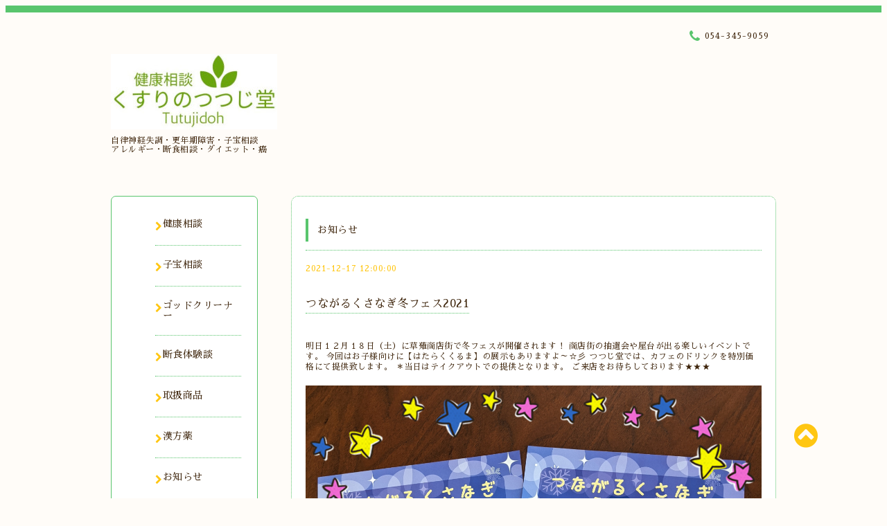

--- FILE ---
content_type: text/html; charset=utf-8
request_url: https://tsutsujidoh.com/info/4301177
body_size: 5068
content:
<!DOCTYPE html PUBLIC "-//W3C//DTD XHTML 1.0 Transitional//EN" "http://www.w3.org/TR/xhtml1/DTD/xhtml1-transitional.dtd">
<html xmlns="http://www.w3.org/1999/xhtml" xml:lang="ja" lang="ja">

<head>
  <!-- Spoon: ver.202308180000 -->
  <meta http-equiv="content-type" content="text/html; charset=utf-8" />
  <title>つながるくさなぎ冬フェス2021 - くすりのつつじ堂</title>
  <meta name="viewport" content="width=device-width, initial-scale=1, maximum-scale=1, user-scalable=yes" />
  <meta name="keywords" content="くすりのつつじ堂" />
  <meta name="description" content="明日１２月１８日（土）に草薙商店街で冬フェスが開催されます！商店街の抽選会や屋台が出る楽しいイベントです。今回はお子様向けに【はたらくくるま】の展示もありま..." />
  <meta property="og:title" content="つながるくさなぎ冬フェス2021" />
  <meta property="og:image" content="https://cdn.goope.jp/168167/211217104629-61bbebf55ec99.jpg" />
  <meta property="og:site_name" content="くすりのつつじ堂" />
  <meta http-equiv="content-style-type" content="text/css" />
  <meta http-equiv="content-script-type" content="text/javascript" />
  <link rel="shortcut icon" href="//cdn.goope.jp/168167/200926185032-5f6f0ee884962.ico" />
  <link rel="alternate" type="application/rss+xml" title="くすりのつつじ堂 / RSS" href="/feed.rss" />
  <link rel="stylesheet" type="text/css" href="/css/font-awesome/css/font-awesome.min.css" />
  <link rel="stylesheet" type="text/css" href="/style.css?885138-1715779452" />

  <script type="text/javascript" src="/assets/jquery/jquery-3.5.1.min.js"></script>
</head>
<body id="info">

<div id="wrapper">
  <div class="top_line"></div>

<div id="wrapper_inner">


  <!-- ヘッダー部分ここから // -->
  <div id="header" class="clearfix">
    <div class="site_title">
      <h1 class="site_logo fade">
        <a class="shop_sitename" href="https://tsutsujidoh.com">
          <img src='//cdn.goope.jp/168167/240515090507kntt_m.jpg' alt='くすりのつつじ堂' />
        </a>
      </h1>
      <div class="site_description site_description_mobile">
        自律神経失調・更年期障害・子宝相談<br />
アレルギー・断食相談・ダイエット・癌
      </div>
    </div>

    <div class="tel_area clearfix">
      <div class="shop_title">
        <div class="tel_number shop_tel">
          <i class="fa fa-phone"></i> 054-345-9059
        </div>
      </div>
    </div>
  </div>
  <!-- // ヘッダー部分ここまで -->

  <!-- コンテンツ部分ここから // -->
  <div id="contents" class="clearfix">

    <!-- // スマホナビゲーション部分ここから -->
    <script>
      $(function(){
        $(".accordion p").on("click", function() {
            $(this).next().slideToggle();
        });
      });
    </script>
    <ul class="accordion">
      <li class="navi_sp_li">
        <p class="navi_menu color_white">
          メニュー <i class="fa fa-chevron-down color_white"></i>
        </p>
        <ul class="navi_sp">
          
            <li class="font_14 border_bottom_navi navi_list clearfix">
              <a href="/free/1"  class="footer_navi_free free_372430">
                <p class="navi_title">
                                                                               健康相談
                </p>
                <span class="fa fa-chevron-right navi_title_icon"></span>
              </a>
            </li>
          
            <li class="font_14 border_bottom_navi navi_list clearfix">
              <a href="/free/baby"  class="footer_navi_free free_437762">
                <p class="navi_title">
                  子宝相談
                </p>
                <span class="fa fa-chevron-right navi_title_icon"></span>
              </a>
            </li>
          
            <li class="font_14 border_bottom_navi navi_list clearfix">
              <a href="/free/god_cleaner"  class="footer_navi_free free_437966">
                <p class="navi_title">
                  ゴッドクリーナー
                </p>
                <span class="fa fa-chevron-right navi_title_icon"></span>
              </a>
            </li>
          
            <li class="font_14 border_bottom_navi navi_list clearfix">
              <a href="/free/danjiki"  class="footer_navi_free free_373895">
                <p class="navi_title">
                  断食体験談
                </p>
                <span class="fa fa-chevron-right navi_title_icon"></span>
              </a>
            </li>
          
            <li class="font_14 border_bottom_navi navi_list clearfix">
              <a href="/free/eiyou"  class="footer_navi_free free_372388">
                <p class="navi_title">
                  取扱商品
                </p>
                <span class="fa fa-chevron-right navi_title_icon"></span>
              </a>
            </li>
          
            <li class="font_14 border_bottom_navi navi_list clearfix">
              <a href="/free/kanpou"  class="footer_navi_free free_372390">
                <p class="navi_title">
                  漢方薬
                </p>
                <span class="fa fa-chevron-right navi_title_icon"></span>
              </a>
            </li>
          
            <li class="font_14 border_bottom_navi navi_list clearfix">
              <a href="/info"  class="footer_navi_info active">
                <p class="navi_title">
                  お知らせ
                </p>
                <span class="fa fa-chevron-right navi_title_icon"></span>
              </a>
            </li>
          
            <li class="font_14 border_bottom_navi navi_list clearfix">
              <a href="/about"  class="footer_navi_about">
                <p class="navi_title">
                  会社情報
                </p>
                <span class="fa fa-chevron-right navi_title_icon"></span>
              </a>
            </li>
          
        </ul>
      </li>
    </ul>
    <!-- // スマホナビゲーション部分ここまで -->

    <!-- メイン部分ここから -->
    <div id="main">

      


      
      <!----------------------------------------------

        ページ：インフォメーション

      ---------------------------------------------->

      <div class="info_area contents_box">
        <h2 class="page_title main_headline">
          お知らせ
        </h2>
        <p class="headline_border"></p>
        <div class="autopagerize_page_element">
          
          <div class="info mar_btm_30">
            <p class="info_date sub_color pad_btm_10">
              2021-12-17 12:00:00
            </p>
            <h4 class="info_title pad_btm_20">
              <span class="info_title_span border_bottom">
                <a href="/info/4301177" class="info_title_a">
                  つながるくさなぎ冬フェス2021
                </a>
              </span>
            </h4>
              <div class="info_text mar_btm_20">
                <div class="info_body wysiwyg">
                  明日１２月１８日（土）に草薙商店街で冬フェスが開催されます！
商店街の抽選会や屋台が出る楽しいイベントです。
今回はお子様向けに【はたらくくるま】の展示もありますよ～☆彡
つつじ堂では、カフェのドリンクを特別価格にて提供致します。
＊当日はテイクアウトでの提供となります。

ご来店をお待ちしております★★★
                </div>
              </div>
              <div class="info_pic">
                <p class="info_photo mar_btm_30">
                  <img src='//cdn.goope.jp/168167/211217104629-61bbebf55ec99.jpg' alt='つながるくさなぎ冬フェス2021'/>
                </p>
              </div>
          </div>
          
        </div>
      </div>
      


      


      


      

      


      


      

      

      

      

    </div>
    <!-- // メイン部分ここまで -->


    <!--サイド要素ここから // -->
    <div id="side">
      <!-- ナビゲーション部分ここから // -->
      <div id="navi" class="mar_btm_10 border_radius border_solid">
        <ul class="navi_ul">
          
          <li class="border_bottom font_14">
            <a href="/free/1"  class="navi_free free_372430">
              <i class="fa fa-chevron-right navi_pc sub_color"></i><span>                                                             健康相談</span>
            </a>
              
          </li>
          
          <li class="border_bottom font_14">
            <a href="/free/baby"  class="navi_free free_437762">
              <i class="fa fa-chevron-right navi_pc sub_color"></i><span>子宝相談</span>
            </a>
              
          </li>
          
          <li class="border_bottom font_14">
            <a href="/free/god_cleaner"  class="navi_free free_437966">
              <i class="fa fa-chevron-right navi_pc sub_color"></i><span>ゴッドクリーナー</span>
            </a>
              
          </li>
          
          <li class="border_bottom font_14">
            <a href="/free/danjiki"  class="navi_free free_373895">
              <i class="fa fa-chevron-right navi_pc sub_color"></i><span>断食体験談</span>
            </a>
              
          </li>
          
          <li class="border_bottom font_14">
            <a href="/free/eiyou"  class="navi_free free_372388">
              <i class="fa fa-chevron-right navi_pc sub_color"></i><span>取扱商品</span>
            </a>
              
          </li>
          
          <li class="border_bottom font_14">
            <a href="/free/kanpou"  class="navi_free free_372390">
              <i class="fa fa-chevron-right navi_pc sub_color"></i><span>漢方薬</span>
            </a>
              
          </li>
          
          <li class="border_bottom font_14">
            <a href="/info"  class="navi_info active">
              <i class="fa fa-chevron-right navi_pc sub_color"></i><span>お知らせ</span>
            </a>
              <ul class="sub_navi">
<li><a href='/info/2026-01'>2026-01（1）</a></li>
<li><a href='/info/2025-12'>2025-12（3）</a></li>
<li><a href='/info/2025-10'>2025-10（1）</a></li>
<li><a href='/info/2025-08'>2025-08（1）</a></li>
<li><a href='/info/2025-07'>2025-07（2）</a></li>
<li><a href='/info/2025-04'>2025-04（2）</a></li>
<li><a href='/info/2025-02'>2025-02（1）</a></li>
<li><a href='/info/2025-01'>2025-01（2）</a></li>
<li><a href='/info/2024-12'>2024-12（4）</a></li>
<li><a href='/info/2024-10'>2024-10（2）</a></li>
<li><a href='/info/2024-08'>2024-08（4）</a></li>
<li><a href='/info/2024-07'>2024-07（4）</a></li>
<li><a href='/info/2024-06'>2024-06（2）</a></li>
<li><a href='/info/2024-04'>2024-04（3）</a></li>
<li><a href='/info/2023-12'>2023-12（3）</a></li>
<li><a href='/info/2023-07'>2023-07（3）</a></li>
<li><a href='/info/2023-02'>2023-02（1）</a></li>
<li><a href='/info/2022-12'>2022-12（2）</a></li>
<li><a href='/info/2022-11'>2022-11（2）</a></li>
<li><a href='/info/2022-10'>2022-10（1）</a></li>
<li><a href='/info/2022-08'>2022-08（4）</a></li>
<li><a href='/info/2022-04'>2022-04（2）</a></li>
<li><a href='/info/2022-03'>2022-03（1）</a></li>
<li><a href='/info/2022-02'>2022-02（2）</a></li>
<li><a href='/info/2022-01'>2022-01（4）</a></li>
<li><a href='/info/2021-12'>2021-12（3）</a></li>
<li><a href='/info/2021-11'>2021-11（5）</a></li>
<li><a href='/info/2021-10'>2021-10（5）</a></li>
<li><a href='/info/2021-09'>2021-09（2）</a></li>
<li><a href='/info/2021-08'>2021-08（5）</a></li>
<li><a href='/info/2021-03'>2021-03（1）</a></li>
<li><a href='/info/2021-02'>2021-02（1）</a></li>
<li><a href='/info/2020-12'>2020-12（1）</a></li>
<li><a href='/info/2020-10'>2020-10（1）</a></li>
</ul>

          </li>
          
          <li class="border_bottom font_14">
            <a href="/about"  class="navi_about">
              <i class="fa fa-chevron-right navi_pc sub_color"></i><span>会社情報</span>
            </a>
              
          </li>
          
        </ul>
      </div>
      <!-- // ナビゲーション部分ここまで -->

      <!-- サイドバー部分ここから // -->
      <div id="sidebar">
        <!-- 今日の予定部分ここから // -->
        <div class="today_area sidebar mar_btm_10 today_area_smartphone border_radius border_dotted">
          <div class="today_title font_14 border_bottom mar_btm_20 pad_btm_10">
            <i class="fa fa-circle side_title font_10 main_color"></i>スケジュール
          </div>
          
        </div>
        <!-- // 今日の予定部分ここまで -->

        <!-- カウンター部分ここから // -->
        <div class="counter_area sidebar mar_btm_10 counter_area_smartphone border_radius border_dotted">
          <div class="counter_title font_14 border_bottom mar_btm_20 pad_btm_10">
            <i class="fa fa-circle side_title font_10 main_color"></i>カウンター
          </div>
          <div class="counter_today">
            Today&nbsp;:&nbsp;<span class="num">160</span>
          </div>
          <div class="counter_yesterday">
            Yesterday&nbsp;:&nbsp;<span class="num">106</span>
          </div>
          <div class="counter_total">
            Total&nbsp;:&nbsp;<span class="num">155338</span>
          </div>
        </div>
        <!-- // カウンター部分ここまで -->

        <!-- QRコード部分ここから // -->
        <div class="qr_area sidebar mar_btm_10 qr_area_smartphone border_radius border_dotted">
          <div class="qr_title font_14 border_bottom mar_btm_20 pad_btm_10">
            <i class="fa fa-circle side_title font_10 main_color"></i>携帯サイト
          </div>
          <div class="qr_img">
            <img src="//r.goope.jp/qr/tsutsuji"width="100" height="100" />
          </div>
        </div>
        <!-- // QRコード部分ここまで -->
      </div>
      <!-- // サイドバー部分ここまで -->

      <!-- ナビゲーションパーツここから // -->
      <div id="navi_parts_area">
        <div id="navi_parts">
<div class="navi_parts_detail">
<div id="google_translate_element"></div><script type="text/javascript">function googleTranslateElementInit() {new google.translate.TranslateElement({pageLanguage: 'ja', includedLanguages: 'en,es,fr,it,ja,ko,zh-CN,zh-TW', layout: google.translate.TranslateElement.InlineLayout.SIMPLE}, 'google_translate_element');}</script><script type="text/javascript" src="//translate.google.com/translate_a/element.js?cb=googleTranslateElementInit"></script>
</div>
<div class="navi_parts_detail">
<div id="google_translate_element"></div><script type="text/javascript">function googleTranslateElementInit() {new google.translate.TranslateElement({pageLanguage: 'ja', includedLanguages: 'en,es,fr,it,ja,ko,zh-CN,zh-TW', layout: google.translate.TranslateElement.InlineLayout.SIMPLE}, 'google_translate_element');}</script><script type="text/javascript" src="//translate.google.com/translate_a/element.js?cb=googleTranslateElementInit"></script>
</div>
<div class="navi_parts_detail">
<a href="https://lin.ee/ZkuSbJu"><img src="//cdn.goope.jp/168167/250826145357-68ad4bf5f39d1.png" alt="LINEアカウント" /></a>
</div>
</div>
<div id="social_widgets">
<div id="widget_line_share" class="social_widget">
<div class="line-it-button" data-lang="ja" data-type="share-a" data-ver="3" data-url="https://tsutsujidoh.com" data-color="default" data-size="small" style="display: none;"></div>
<script src="https://www.line-website.com/social-plugins/js/thirdparty/loader.min.js" async="async" defer="defer"></script>
</div>

</div>

      </div>
      <!-- // ナビゲーションパーツここまで -->

    </div>
    <!-- // サイド要素ここまで -->

  </div>
  <!-- // コンテンツ部分ここまで -->


  <!-- // トップへ戻る部分ここから -->
  <script>
    $(function() {
      var $pagetop = $('.totop_button');
      $(window).scroll(function () {
        if ($(this).scrollTop() > 100) {
          $pagetop.css('visibility', 'visible');
        }
        else {
          $pagetop.css('visibility', 'hidden');
        }
      });
      $pagetop.click(function () {
        $('body, html').animate({ scrollTop: 0 }, 500);
        return false;
      });
    });
  </script>

  <div id="totop_btn" class="fade">
    <a href="#header">
      <i class="fa fa-chevron-circle-up sub_color totop_button"></i>
    </a>
  </div>
  <!-- // トップへ戻る部分ここまで -->


</div><!-- // wrapper_innerここまで -->

<!-- フッター部分ここから // -->
<div id="footer">
  <div id="footer_inner">
    <div id="totop_btn_sp" class="center mar_btm_20 totop_button fade">
      <a href="#header"><i class="fa fa-chevron-circle-up color_white totop_button"></i></a>
    </div>
    <div class="shop_title_footer clearfix center">
      <div class="shop_info_footer">
        <h1 class="site_logo_footer fade">
          <a href="https://tsutsujidoh.com" class="site_logo_small">
            <img src='//cdn.goope.jp/168167/240515090507kntt_m.jpg' alt='くすりのつつじ堂' />
          </a>
        </h1>
      </div>
      <div class="shop_name_sp font_14 center color_white">
        <span>
          くすりのつつじ堂
        </span>
      </div>
      <div class="shop_tel font_14 center color_white">
        <span class="color_white">
          <i class="fa fa-phone"></i> 054-345-9059
        </span>
      </div>
    </div>

    <!-- // フッターナビ部分ここから -->
    <div class="navi_footer mar_btm_20">
      <ul class="navi_inner clearfix">
        
        <li>
          <a href="/free/1"  class="footer_navi_free free_372430 fade">
            <span class="color_white">
              <i class="fa fa-chevron-right navi_icon_footer sub_color"></i>                                                             健康相談
            </span>
          </a>
        </li>
        
        <li>
          <a href="/free/baby"  class="footer_navi_free free_437762 fade">
            <span class="color_white">
              <i class="fa fa-chevron-right navi_icon_footer sub_color"></i>子宝相談
            </span>
          </a>
        </li>
        
        <li>
          <a href="/free/god_cleaner"  class="footer_navi_free free_437966 fade">
            <span class="color_white">
              <i class="fa fa-chevron-right navi_icon_footer sub_color"></i>ゴッドクリーナー
            </span>
          </a>
        </li>
        
        <li>
          <a href="/free/danjiki"  class="footer_navi_free free_373895 fade">
            <span class="color_white">
              <i class="fa fa-chevron-right navi_icon_footer sub_color"></i>断食体験談
            </span>
          </a>
        </li>
        
        <li>
          <a href="/free/eiyou"  class="footer_navi_free free_372388 fade">
            <span class="color_white">
              <i class="fa fa-chevron-right navi_icon_footer sub_color"></i>取扱商品
            </span>
          </a>
        </li>
        
        <li>
          <a href="/free/kanpou"  class="footer_navi_free free_372390 fade">
            <span class="color_white">
              <i class="fa fa-chevron-right navi_icon_footer sub_color"></i>漢方薬
            </span>
          </a>
        </li>
        
        <li>
          <a href="/info"  class="footer_navi_info active fade">
            <span class="color_white">
              <i class="fa fa-chevron-right navi_icon_footer sub_color"></i>お知らせ
            </span>
          </a>
        </li>
        
        <li>
          <a href="/about"  class="footer_navi_about fade">
            <span class="color_white">
              <i class="fa fa-chevron-right navi_icon_footer sub_color"></i>会社情報
            </span>
          </a>
        </li>
        
      </ul>
    </div>
    <!-- // フッターナビ部分ここまで -->

    <div class="footer_social_wrap">
      
      
      
      <a href="https://www.instagram.com/tsutsujido/" target="_blank">
        <span class="icon-instagram color_white"></span>
      </a>
      
    </div>

    

    <div class="copy_powered center color_white">
      <div class="copyright copyright_smartphone">
        &copy;2026 <a href="https://tsutsujidoh.com">くすりのつつじ堂</a>. All Rights Reserved.
      </div>
      <div class="powered powered_smartphone">
        Powered by <a href="https://goope.jp/">グーペ</a> / <a href="https://admin.goope.jp/">Admin</a>
      </div>
      <div class="shop_rss">
        <a href="/feed.rss"><i class="fa fa-rss-square color_white"></i></a>
      </div>
    </div>

    <br class="clear" />

  </div><!-- // footer_inner -->
</div>
<!-- // フッター部分ここまで -->

</div><!-- // wrapperここまで -->

  <script type="text/javascript" src="/js/lib/jquery.clipsquareimage.js"></script>
  <script type="text/javascript" src="/js/tooltip.js"></script>
  <script type="text/javascript" src="/assets/responsiveslides/responsiveslides-1.55.min.js"></script>
  <script type="text/javascript" src="/assets/colorbox/jquery.colorbox-1.6.4.min.js"></script>

  <script>
      $(function() {
          //thickbox
          $('#main').find('.thickbox').not('.js-colorbox-html').colorbox({
              rel: 'thickbox',
              width: '78%',
              maxHeight: '88%',
              previous: '<i class="fa fa-caret-left"></i>',
              next: '<i class="fa fa-caret-right"></i>',
              close: '<i class="fa fa-close"></i>',
              current: ''
          });

          // RSS表示制御
          if($('.copyright').css('display') == 'block') {
              $('.copyright').css('display', 'inline-block');
          }
          if($('.shop_rss').css('display') == 'block') {
              $('.shop_rss').css('display', 'inline-block');
          }
          if($('.powered').css('display') == 'block') {
              $('.powered').css('display', 'inline-block');
          }

          //welcomeエリアのサブ画像を登録します。
          $('<img>').appendTo('.welcome_area_photo').attr('src' , '//cdn.goope.jp/168167/240515112438-66441ce68571d.jpg');
          $('.welcome_area_photo img').addClass('border_radius');

          //サブ画像が登録されてない場合、画像エリアを削除。
          if($('.welcome_area_photo img').attr('src') == 'img/blank.gif') {
              $('.welcome_area_photo img').css('display', 'none');
          }
      });

      $(window).on('load resize', function() {
          // 電話番号表示制御
          if (window.matchMedia('(max-width: 1000px)').matches) {
              if ($('.shop_tel').css('display') === 'block') {
                  $('#footer .shop_tel').css('display', 'block');
              } else {
                  $('#footer .shop_tel').css('display', 'none');
              }
          } else {
              $('#footer .shop_tel').css('display', 'none');
          }

          //クリップイメージ
          $('.photo_thumb > a.thickbox img').clipSquareImage();
          $('.photo_thumb').css('visibility', 'visible');
      });

      //アコーディオンメニュー
      $('.accordion_ul ul').hide();
      $('.accordion_ul h1').click(function(e) {
          $(this).toggleClass('active');
          $(this).next('ul').slideToggle();
      });
  </script>

</body>
</html>
